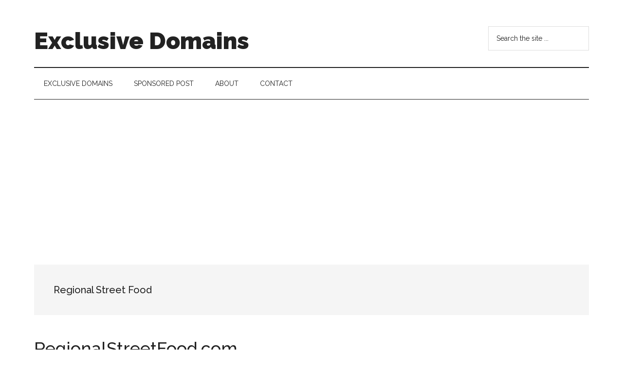

--- FILE ---
content_type: text/html; charset=UTF-8
request_url: https://exclusive.org/tag/regional-street-food/
body_size: 9229
content:
<!DOCTYPE html>
<html lang="en-US">
<head >
<meta charset="UTF-8" />
<meta name="viewport" content="width=device-width, initial-scale=1" />
<title>Regional Street Food | Exclusive Domains</title>
<meta name='robots' content='max-image-preview:large' />
<link rel='dns-prefetch' href='//fonts.googleapis.com' />
<link rel="alternate" type="application/rss+xml" title="Exclusive Domains &raquo; Feed" href="https://exclusive.org/feed/" />
<link rel="alternate" type="application/rss+xml" title="Exclusive Domains &raquo; Comments Feed" href="https://exclusive.org/comments/feed/" />
<link rel="alternate" type="application/rss+xml" title="Exclusive Domains &raquo; Regional Street Food Tag Feed" href="https://exclusive.org/tag/regional-street-food/feed/" />
<link rel="canonical" href="https://exclusive.org/tag/regional-street-food/" />
<!-- Genesis Open Graph -->
<meta property="og:title" content="Regional Street Food | Exclusive Domains" />
<meta property="og:type" content="website" />
<meta property="og:url" content="https://exclusive.org/tag/regional-street-food/" />
<script>
window._wpemojiSettings = {"baseUrl":"https:\/\/s.w.org\/images\/core\/emoji\/14.0.0\/72x72\/","ext":".png","svgUrl":"https:\/\/s.w.org\/images\/core\/emoji\/14.0.0\/svg\/","svgExt":".svg","source":{"concatemoji":"https:\/\/exclusive.org\/wp-includes\/js\/wp-emoji-release.min.js?ver=6.3"}};
/*! This file is auto-generated */
!function(i,n){var o,s,e;function c(e){try{var t={supportTests:e,timestamp:(new Date).valueOf()};sessionStorage.setItem(o,JSON.stringify(t))}catch(e){}}function p(e,t,n){e.clearRect(0,0,e.canvas.width,e.canvas.height),e.fillText(t,0,0);var t=new Uint32Array(e.getImageData(0,0,e.canvas.width,e.canvas.height).data),r=(e.clearRect(0,0,e.canvas.width,e.canvas.height),e.fillText(n,0,0),new Uint32Array(e.getImageData(0,0,e.canvas.width,e.canvas.height).data));return t.every(function(e,t){return e===r[t]})}function u(e,t,n){switch(t){case"flag":return n(e,"\ud83c\udff3\ufe0f\u200d\u26a7\ufe0f","\ud83c\udff3\ufe0f\u200b\u26a7\ufe0f")?!1:!n(e,"\ud83c\uddfa\ud83c\uddf3","\ud83c\uddfa\u200b\ud83c\uddf3")&&!n(e,"\ud83c\udff4\udb40\udc67\udb40\udc62\udb40\udc65\udb40\udc6e\udb40\udc67\udb40\udc7f","\ud83c\udff4\u200b\udb40\udc67\u200b\udb40\udc62\u200b\udb40\udc65\u200b\udb40\udc6e\u200b\udb40\udc67\u200b\udb40\udc7f");case"emoji":return!n(e,"\ud83e\udef1\ud83c\udffb\u200d\ud83e\udef2\ud83c\udfff","\ud83e\udef1\ud83c\udffb\u200b\ud83e\udef2\ud83c\udfff")}return!1}function f(e,t,n){var r="undefined"!=typeof WorkerGlobalScope&&self instanceof WorkerGlobalScope?new OffscreenCanvas(300,150):i.createElement("canvas"),a=r.getContext("2d",{willReadFrequently:!0}),o=(a.textBaseline="top",a.font="600 32px Arial",{});return e.forEach(function(e){o[e]=t(a,e,n)}),o}function t(e){var t=i.createElement("script");t.src=e,t.defer=!0,i.head.appendChild(t)}"undefined"!=typeof Promise&&(o="wpEmojiSettingsSupports",s=["flag","emoji"],n.supports={everything:!0,everythingExceptFlag:!0},e=new Promise(function(e){i.addEventListener("DOMContentLoaded",e,{once:!0})}),new Promise(function(t){var n=function(){try{var e=JSON.parse(sessionStorage.getItem(o));if("object"==typeof e&&"number"==typeof e.timestamp&&(new Date).valueOf()<e.timestamp+604800&&"object"==typeof e.supportTests)return e.supportTests}catch(e){}return null}();if(!n){if("undefined"!=typeof Worker&&"undefined"!=typeof OffscreenCanvas&&"undefined"!=typeof URL&&URL.createObjectURL&&"undefined"!=typeof Blob)try{var e="postMessage("+f.toString()+"("+[JSON.stringify(s),u.toString(),p.toString()].join(",")+"));",r=new Blob([e],{type:"text/javascript"}),a=new Worker(URL.createObjectURL(r),{name:"wpTestEmojiSupports"});return void(a.onmessage=function(e){c(n=e.data),a.terminate(),t(n)})}catch(e){}c(n=f(s,u,p))}t(n)}).then(function(e){for(var t in e)n.supports[t]=e[t],n.supports.everything=n.supports.everything&&n.supports[t],"flag"!==t&&(n.supports.everythingExceptFlag=n.supports.everythingExceptFlag&&n.supports[t]);n.supports.everythingExceptFlag=n.supports.everythingExceptFlag&&!n.supports.flag,n.DOMReady=!1,n.readyCallback=function(){n.DOMReady=!0}}).then(function(){return e}).then(function(){var e;n.supports.everything||(n.readyCallback(),(e=n.source||{}).concatemoji?t(e.concatemoji):e.wpemoji&&e.twemoji&&(t(e.twemoji),t(e.wpemoji)))}))}((window,document),window._wpemojiSettings);
</script>
<style>
img.wp-smiley,
img.emoji {
	display: inline !important;
	border: none !important;
	box-shadow: none !important;
	height: 1em !important;
	width: 1em !important;
	margin: 0 0.07em !important;
	vertical-align: -0.1em !important;
	background: none !important;
	padding: 0 !important;
}
</style>
	<link rel='stylesheet' id='genesis-blocks-style-css-css' href='https://exclusive.org/wp-content/plugins/genesis-blocks/dist/style-blocks.build.css?ver=1765432949' media='all' />
<link rel='stylesheet' id='magazine-pro-css' href='https://exclusive.org/wp-content/themes/magazine-pro/style.css?ver=3.5.1' media='all' />
<link rel='stylesheet' id='wp-block-library-css' href='https://exclusive.org/wp-includes/css/dist/block-library/style.min.css?ver=6.3' media='all' />
<style id='classic-theme-styles-inline-css'>
/*! This file is auto-generated */
.wp-block-button__link{color:#fff;background-color:#32373c;border-radius:9999px;box-shadow:none;text-decoration:none;padding:calc(.667em + 2px) calc(1.333em + 2px);font-size:1.125em}.wp-block-file__button{background:#32373c;color:#fff;text-decoration:none}
</style>
<style id='global-styles-inline-css'>
body{--wp--preset--color--black: #000000;--wp--preset--color--cyan-bluish-gray: #abb8c3;--wp--preset--color--white: #ffffff;--wp--preset--color--pale-pink: #f78da7;--wp--preset--color--vivid-red: #cf2e2e;--wp--preset--color--luminous-vivid-orange: #ff6900;--wp--preset--color--luminous-vivid-amber: #fcb900;--wp--preset--color--light-green-cyan: #7bdcb5;--wp--preset--color--vivid-green-cyan: #00d084;--wp--preset--color--pale-cyan-blue: #8ed1fc;--wp--preset--color--vivid-cyan-blue: #0693e3;--wp--preset--color--vivid-purple: #9b51e0;--wp--preset--color--theme-primary: #008285;--wp--preset--color--theme-secondary: #008285;--wp--preset--gradient--vivid-cyan-blue-to-vivid-purple: linear-gradient(135deg,rgba(6,147,227,1) 0%,rgb(155,81,224) 100%);--wp--preset--gradient--light-green-cyan-to-vivid-green-cyan: linear-gradient(135deg,rgb(122,220,180) 0%,rgb(0,208,130) 100%);--wp--preset--gradient--luminous-vivid-amber-to-luminous-vivid-orange: linear-gradient(135deg,rgba(252,185,0,1) 0%,rgba(255,105,0,1) 100%);--wp--preset--gradient--luminous-vivid-orange-to-vivid-red: linear-gradient(135deg,rgba(255,105,0,1) 0%,rgb(207,46,46) 100%);--wp--preset--gradient--very-light-gray-to-cyan-bluish-gray: linear-gradient(135deg,rgb(238,238,238) 0%,rgb(169,184,195) 100%);--wp--preset--gradient--cool-to-warm-spectrum: linear-gradient(135deg,rgb(74,234,220) 0%,rgb(151,120,209) 20%,rgb(207,42,186) 40%,rgb(238,44,130) 60%,rgb(251,105,98) 80%,rgb(254,248,76) 100%);--wp--preset--gradient--blush-light-purple: linear-gradient(135deg,rgb(255,206,236) 0%,rgb(152,150,240) 100%);--wp--preset--gradient--blush-bordeaux: linear-gradient(135deg,rgb(254,205,165) 0%,rgb(254,45,45) 50%,rgb(107,0,62) 100%);--wp--preset--gradient--luminous-dusk: linear-gradient(135deg,rgb(255,203,112) 0%,rgb(199,81,192) 50%,rgb(65,88,208) 100%);--wp--preset--gradient--pale-ocean: linear-gradient(135deg,rgb(255,245,203) 0%,rgb(182,227,212) 50%,rgb(51,167,181) 100%);--wp--preset--gradient--electric-grass: linear-gradient(135deg,rgb(202,248,128) 0%,rgb(113,206,126) 100%);--wp--preset--gradient--midnight: linear-gradient(135deg,rgb(2,3,129) 0%,rgb(40,116,252) 100%);--wp--preset--font-size--small: 12px;--wp--preset--font-size--medium: 20px;--wp--preset--font-size--large: 20px;--wp--preset--font-size--x-large: 42px;--wp--preset--font-size--normal: 16px;--wp--preset--font-size--larger: 24px;--wp--preset--spacing--20: 0.44rem;--wp--preset--spacing--30: 0.67rem;--wp--preset--spacing--40: 1rem;--wp--preset--spacing--50: 1.5rem;--wp--preset--spacing--60: 2.25rem;--wp--preset--spacing--70: 3.38rem;--wp--preset--spacing--80: 5.06rem;--wp--preset--shadow--natural: 6px 6px 9px rgba(0, 0, 0, 0.2);--wp--preset--shadow--deep: 12px 12px 50px rgba(0, 0, 0, 0.4);--wp--preset--shadow--sharp: 6px 6px 0px rgba(0, 0, 0, 0.2);--wp--preset--shadow--outlined: 6px 6px 0px -3px rgba(255, 255, 255, 1), 6px 6px rgba(0, 0, 0, 1);--wp--preset--shadow--crisp: 6px 6px 0px rgba(0, 0, 0, 1);}:where(.is-layout-flex){gap: 0.5em;}:where(.is-layout-grid){gap: 0.5em;}body .is-layout-flow > .alignleft{float: left;margin-inline-start: 0;margin-inline-end: 2em;}body .is-layout-flow > .alignright{float: right;margin-inline-start: 2em;margin-inline-end: 0;}body .is-layout-flow > .aligncenter{margin-left: auto !important;margin-right: auto !important;}body .is-layout-constrained > .alignleft{float: left;margin-inline-start: 0;margin-inline-end: 2em;}body .is-layout-constrained > .alignright{float: right;margin-inline-start: 2em;margin-inline-end: 0;}body .is-layout-constrained > .aligncenter{margin-left: auto !important;margin-right: auto !important;}body .is-layout-constrained > :where(:not(.alignleft):not(.alignright):not(.alignfull)){max-width: var(--wp--style--global--content-size);margin-left: auto !important;margin-right: auto !important;}body .is-layout-constrained > .alignwide{max-width: var(--wp--style--global--wide-size);}body .is-layout-flex{display: flex;}body .is-layout-flex{flex-wrap: wrap;align-items: center;}body .is-layout-flex > *{margin: 0;}body .is-layout-grid{display: grid;}body .is-layout-grid > *{margin: 0;}:where(.wp-block-columns.is-layout-flex){gap: 2em;}:where(.wp-block-columns.is-layout-grid){gap: 2em;}:where(.wp-block-post-template.is-layout-flex){gap: 1.25em;}:where(.wp-block-post-template.is-layout-grid){gap: 1.25em;}.has-black-color{color: var(--wp--preset--color--black) !important;}.has-cyan-bluish-gray-color{color: var(--wp--preset--color--cyan-bluish-gray) !important;}.has-white-color{color: var(--wp--preset--color--white) !important;}.has-pale-pink-color{color: var(--wp--preset--color--pale-pink) !important;}.has-vivid-red-color{color: var(--wp--preset--color--vivid-red) !important;}.has-luminous-vivid-orange-color{color: var(--wp--preset--color--luminous-vivid-orange) !important;}.has-luminous-vivid-amber-color{color: var(--wp--preset--color--luminous-vivid-amber) !important;}.has-light-green-cyan-color{color: var(--wp--preset--color--light-green-cyan) !important;}.has-vivid-green-cyan-color{color: var(--wp--preset--color--vivid-green-cyan) !important;}.has-pale-cyan-blue-color{color: var(--wp--preset--color--pale-cyan-blue) !important;}.has-vivid-cyan-blue-color{color: var(--wp--preset--color--vivid-cyan-blue) !important;}.has-vivid-purple-color{color: var(--wp--preset--color--vivid-purple) !important;}.has-black-background-color{background-color: var(--wp--preset--color--black) !important;}.has-cyan-bluish-gray-background-color{background-color: var(--wp--preset--color--cyan-bluish-gray) !important;}.has-white-background-color{background-color: var(--wp--preset--color--white) !important;}.has-pale-pink-background-color{background-color: var(--wp--preset--color--pale-pink) !important;}.has-vivid-red-background-color{background-color: var(--wp--preset--color--vivid-red) !important;}.has-luminous-vivid-orange-background-color{background-color: var(--wp--preset--color--luminous-vivid-orange) !important;}.has-luminous-vivid-amber-background-color{background-color: var(--wp--preset--color--luminous-vivid-amber) !important;}.has-light-green-cyan-background-color{background-color: var(--wp--preset--color--light-green-cyan) !important;}.has-vivid-green-cyan-background-color{background-color: var(--wp--preset--color--vivid-green-cyan) !important;}.has-pale-cyan-blue-background-color{background-color: var(--wp--preset--color--pale-cyan-blue) !important;}.has-vivid-cyan-blue-background-color{background-color: var(--wp--preset--color--vivid-cyan-blue) !important;}.has-vivid-purple-background-color{background-color: var(--wp--preset--color--vivid-purple) !important;}.has-black-border-color{border-color: var(--wp--preset--color--black) !important;}.has-cyan-bluish-gray-border-color{border-color: var(--wp--preset--color--cyan-bluish-gray) !important;}.has-white-border-color{border-color: var(--wp--preset--color--white) !important;}.has-pale-pink-border-color{border-color: var(--wp--preset--color--pale-pink) !important;}.has-vivid-red-border-color{border-color: var(--wp--preset--color--vivid-red) !important;}.has-luminous-vivid-orange-border-color{border-color: var(--wp--preset--color--luminous-vivid-orange) !important;}.has-luminous-vivid-amber-border-color{border-color: var(--wp--preset--color--luminous-vivid-amber) !important;}.has-light-green-cyan-border-color{border-color: var(--wp--preset--color--light-green-cyan) !important;}.has-vivid-green-cyan-border-color{border-color: var(--wp--preset--color--vivid-green-cyan) !important;}.has-pale-cyan-blue-border-color{border-color: var(--wp--preset--color--pale-cyan-blue) !important;}.has-vivid-cyan-blue-border-color{border-color: var(--wp--preset--color--vivid-cyan-blue) !important;}.has-vivid-purple-border-color{border-color: var(--wp--preset--color--vivid-purple) !important;}.has-vivid-cyan-blue-to-vivid-purple-gradient-background{background: var(--wp--preset--gradient--vivid-cyan-blue-to-vivid-purple) !important;}.has-light-green-cyan-to-vivid-green-cyan-gradient-background{background: var(--wp--preset--gradient--light-green-cyan-to-vivid-green-cyan) !important;}.has-luminous-vivid-amber-to-luminous-vivid-orange-gradient-background{background: var(--wp--preset--gradient--luminous-vivid-amber-to-luminous-vivid-orange) !important;}.has-luminous-vivid-orange-to-vivid-red-gradient-background{background: var(--wp--preset--gradient--luminous-vivid-orange-to-vivid-red) !important;}.has-very-light-gray-to-cyan-bluish-gray-gradient-background{background: var(--wp--preset--gradient--very-light-gray-to-cyan-bluish-gray) !important;}.has-cool-to-warm-spectrum-gradient-background{background: var(--wp--preset--gradient--cool-to-warm-spectrum) !important;}.has-blush-light-purple-gradient-background{background: var(--wp--preset--gradient--blush-light-purple) !important;}.has-blush-bordeaux-gradient-background{background: var(--wp--preset--gradient--blush-bordeaux) !important;}.has-luminous-dusk-gradient-background{background: var(--wp--preset--gradient--luminous-dusk) !important;}.has-pale-ocean-gradient-background{background: var(--wp--preset--gradient--pale-ocean) !important;}.has-electric-grass-gradient-background{background: var(--wp--preset--gradient--electric-grass) !important;}.has-midnight-gradient-background{background: var(--wp--preset--gradient--midnight) !important;}.has-small-font-size{font-size: var(--wp--preset--font-size--small) !important;}.has-medium-font-size{font-size: var(--wp--preset--font-size--medium) !important;}.has-large-font-size{font-size: var(--wp--preset--font-size--large) !important;}.has-x-large-font-size{font-size: var(--wp--preset--font-size--x-large) !important;}
.wp-block-navigation a:where(:not(.wp-element-button)){color: inherit;}
:where(.wp-block-post-template.is-layout-flex){gap: 1.25em;}:where(.wp-block-post-template.is-layout-grid){gap: 1.25em;}
:where(.wp-block-columns.is-layout-flex){gap: 2em;}:where(.wp-block-columns.is-layout-grid){gap: 2em;}
.wp-block-pullquote{font-size: 1.5em;line-height: 1.6;}
</style>
<link rel='stylesheet' id='super-rss-reader-css' href='https://exclusive.org/wp-content/plugins/super-rss-reader/public/css/style.min.css?ver=5.4' media='all' />
<link rel='stylesheet' id='dashicons-css' href='https://exclusive.org/wp-includes/css/dashicons.min.css?ver=6.3' media='all' />
<link rel='stylesheet' id='magazine-pro-fonts-css' href='https://fonts.googleapis.com/css?family=Roboto%3A300%2C400%7CRaleway%3A400%2C500%2C900&#038;ver=3.5.1' media='all' />
<link rel='stylesheet' id='magazine-pro-gutenberg-css' href='https://exclusive.org/wp-content/themes/magazine-pro/lib/gutenberg/front-end.css?ver=3.5.1' media='all' />
<style id='magazine-pro-gutenberg-inline-css'>
.ab-block-post-grid .ab-block-post-grid-more-link:hover,
.ab-block-post-grid header .ab-block-post-grid-title a:hover {
	color: #008285;
}

.button-more-link.ab-block-post-grid .ab-block-post-grid-more-link:hover,
.ab-block-post-grid .is-grid .ab-block-post-grid-image a .ab-block-post-grid-date,
.site-container .wp-block-button .wp-block-button__link {
	background-color: #008285;
	color: #ffffff;
}

.button-more-link.ab-block-post-grid .ab-block-post-grid-more-link:hover,
.wp-block-button .wp-block-button__link:not(.has-background),
.wp-block-button .wp-block-button__link:not(.has-background):focus,
.wp-block-button .wp-block-button__link:not(.has-background):hover {
	color: #ffffff;
}

.site-container .wp-block-button.is-style-outline .wp-block-button__link {
	color: #008285;
}

.site-container .wp-block-button.is-style-outline .wp-block-button__link:focus,
.site-container .wp-block-button.is-style-outline .wp-block-button__link:hover {
	color: #23a5a8;
}

.site-container .wp-block-pullquote.is-style-solid-color {
	background-color: #008285;
}		.site-container .has-small-font-size {
			font-size: 12px;
		}		.site-container .has-normal-font-size {
			font-size: 16px;
		}		.site-container .has-large-font-size {
			font-size: 20px;
		}		.site-container .has-larger-font-size {
			font-size: 24px;
		}		.site-container .has-theme-primary-color,
		.site-container .wp-block-button .wp-block-button__link.has-theme-primary-color,
		.site-container .wp-block-button.is-style-outline .wp-block-button__link.has-theme-primary-color {
			color: #008285;
		}
		.site-container .has-theme-primary-background-color,
		.site-container .wp-block-button .wp-block-button__link.has-theme-primary-background-color,
		.site-container .wp-block-pullquote.is-style-solid-color.has-theme-primary-background-color {
			background-color: #008285;
		}		.site-container .has-theme-secondary-color,
		.site-container .wp-block-button .wp-block-button__link.has-theme-secondary-color,
		.site-container .wp-block-button.is-style-outline .wp-block-button__link.has-theme-secondary-color {
			color: #008285;
		}
		.site-container .has-theme-secondary-background-color,
		.site-container .wp-block-button .wp-block-button__link.has-theme-secondary-background-color,
		.site-container .wp-block-pullquote.is-style-solid-color.has-theme-secondary-background-color {
			background-color: #008285;
		}
</style>
<script src='https://exclusive.org/wp-includes/js/jquery/jquery.min.js?ver=3.7.0' id='jquery-core-js'></script>
<script src='https://exclusive.org/wp-includes/js/jquery/jquery-migrate.min.js?ver=3.4.1' id='jquery-migrate-js'></script>
<script src='https://exclusive.org/wp-content/plugins/super-rss-reader/public/js/jquery.easy-ticker.min.js?ver=5.4' id='jquery-easy-ticker-js'></script>
<script src='https://exclusive.org/wp-content/plugins/super-rss-reader/public/js/script.min.js?ver=5.4' id='super-rss-reader-js'></script>
<link rel="https://api.w.org/" href="https://exclusive.org/wp-json/" /><link rel="alternate" type="application/json" href="https://exclusive.org/wp-json/wp/v2/tags/1698" /><link rel="EditURI" type="application/rsd+xml" title="RSD" href="https://exclusive.org/xmlrpc.php?rsd" />
<link rel="icon" href="https://exclusive.org/wp-content/themes/magazine-pro/images/favicon.ico" />
<link rel="pingback" href="https://exclusive.org/xmlrpc.php" />
<script async src="https://pagead2.googlesyndication.com/pagead/js/adsbygoogle.js?client=ca-pub-3142706883053958"
     crossorigin="anonymous"></script></head>
<body class="archive tag tag-regional-street-food tag-1698 wp-embed-responsive full-width-content genesis-breadcrumbs-hidden genesis-footer-widgets-visible" itemscope itemtype="https://schema.org/WebPage"><div class="site-container"><ul class="genesis-skip-link"><li><a href="#genesis-content" class="screen-reader-shortcut"> Skip to main content</a></li><li><a href="#genesis-nav-secondary" class="screen-reader-shortcut"> Skip to secondary menu</a></li><li><a href="#genesis-footer-widgets" class="screen-reader-shortcut"> Skip to footer</a></li></ul><header class="site-header" itemscope itemtype="https://schema.org/WPHeader"><div class="wrap"><div class="title-area"><p class="site-title" itemprop="headline"><a href="https://exclusive.org/">Exclusive Domains</a></p><p class="site-description" itemprop="description">Exclusive Domain Names for Sale</p></div><div class="widget-area header-widget-area"><section id="search-2" class="widget widget_search"><div class="widget-wrap"><form class="search-form" method="get" action="https://exclusive.org/" role="search" itemprop="potentialAction" itemscope itemtype="https://schema.org/SearchAction"><label class="search-form-label screen-reader-text" for="searchform-1">Search the site ...</label><input class="search-form-input" type="search" name="s" id="searchform-1" placeholder="Search the site ..." itemprop="query-input"><input class="search-form-submit" type="submit" value="Search"><meta content="https://exclusive.org/?s={s}" itemprop="target"></form></div></section>
</div></div></header><nav class="nav-secondary" aria-label="Secondary" id="genesis-nav-secondary" itemscope itemtype="https://schema.org/SiteNavigationElement"><div class="wrap"><ul id="menu-top" class="menu genesis-nav-menu menu-secondary js-superfish"><li id="menu-item-9458" class="menu-item menu-item-type-post_type menu-item-object-page menu-item-has-children menu-item-9458"><a href="https://exclusive.org/exclusive-domains/" itemprop="url"><span itemprop="name">Exclusive Domains</span></a>
<ul class="sub-menu">
	<li id="menu-item-10486" class="menu-item menu-item-type-post_type menu-item-object-page menu-item-10486"><a href="https://exclusive.org/why-my-domain-names-do-not-sell/" itemprop="url"><span itemprop="name">Why my domain names do not sell</span></a></li>
	<li id="menu-item-10406" class="menu-item menu-item-type-post_type menu-item-object-page menu-item-10406"><a href="https://exclusive.org/premium-domain-names-are-luxury-real-estate-of-ecommerce/" itemprop="url"><span itemprop="name">Premium domain names are luxury real estate of ecommerce</span></a></li>
	<li id="menu-item-10395" class="menu-item menu-item-type-post_type menu-item-object-page menu-item-10395"><a href="https://exclusive.org/how-to-sell-domain-name-quickly/" itemprop="url"><span itemprop="name">How to sell domain name quickly?</span></a></li>
	<li id="menu-item-10308" class="menu-item menu-item-type-post_type menu-item-object-page menu-item-10308"><a href="https://exclusive.org/how-to-analyze-domain-names/" itemprop="url"><span itemprop="name">How to analyze domain names</span></a></li>
	<li id="menu-item-10311" class="menu-item menu-item-type-post_type menu-item-object-page menu-item-10311"><a href="https://exclusive.org/why-domain-names-are-important-for-search-engine-optimization-seo/" itemprop="url"><span itemprop="name">Why domain names are important for search engine optimization (SEO)?</span></a></li>
	<li id="menu-item-10398" class="menu-item menu-item-type-post_type menu-item-object-page menu-item-10398"><a href="https://exclusive.org/how-to-buy-sell-and-invest-in-domain-names-like-a-pro/" itemprop="url"><span itemprop="name">How to buy, sell and invest in domain names like a pro</span></a></li>
	<li id="menu-item-10516" class="menu-item menu-item-type-post_type menu-item-object-page menu-item-10516"><a href="https://exclusive.org/multifactor-appraisal-technique-for-domain-names/" itemprop="url"><span itemprop="name">Multifactor appraisal technique for domain names</span></a></li>
	<li id="menu-item-10645" class="menu-item menu-item-type-post_type menu-item-object-page menu-item-10645"><a href="https://exclusive.org/strategic-domain-dominance-unleashing-effective-tactics-for-selling-your-domain-names/" itemprop="url"><span itemprop="name">Strategic Domain Dominance: Unleashing Effective Tactics for Selling Your Domain Names</span></a></li>
</ul>
</li>
<li id="menu-item-9459" class="menu-item menu-item-type-post_type menu-item-object-page menu-item-9459"><a href="https://exclusive.org/sponsored-post/" itemprop="url"><span itemprop="name">Sponsored Post</span></a></li>
<li id="menu-item-9461" class="menu-item menu-item-type-post_type menu-item-object-page menu-item-9461"><a href="https://exclusive.org/about/" itemprop="url"><span itemprop="name">About</span></a></li>
<li id="menu-item-9460" class="menu-item menu-item-type-post_type menu-item-object-page menu-item-has-children menu-item-9460"><a href="https://exclusive.org/contact/" itemprop="url"><span itemprop="name">Contact</span></a>
<ul class="sub-menu">
	<li id="menu-item-11661" class="menu-item menu-item-type-post_type menu-item-object-page menu-item-11661"><a href="https://exclusive.org/gdpr/" itemprop="url"><span itemprop="name">GDPR</span></a></li>
</ul>
</li>
</ul></div></nav><div class="site-inner"><div class="content-sidebar-wrap"><main class="content" id="genesis-content"><div class="archive-description taxonomy-archive-description taxonomy-description"><h1 class="archive-title">Regional Street Food</h1></div><article class="post-10347 post type-post status-publish format-standard has-post-thumbnail category-news tag-regional tag-regional-street-food tag-street-food tag-food entry" aria-label="RegionalStreetFood.com" itemscope itemtype="https://schema.org/CreativeWork"><header class="entry-header"><h2 class="entry-title" itemprop="headline"><a class="entry-title-link" rel="bookmark" href="https://exclusive.org/regional-street-food-com/">RegionalStreetFood.com</a></h2>
<p class="entry-meta"><time class="entry-time" itemprop="datePublished" datetime="2022-12-16T08:08:50+00:00">December 16, 2022</time> By <span class="entry-author" itemprop="author" itemscope itemtype="https://schema.org/Person"><a href="https://exclusive.org/author/admin/" class="entry-author-link" rel="author" itemprop="url"><span class="entry-author-name" itemprop="name">admin</span></a></span>  </p></header><div class="entry-content" itemprop="text"><a class="entry-image-link" href="https://exclusive.org/regional-street-food-com/" aria-hidden="true" tabindex="-1"><img width="128" height="85" src="https://exclusive.org/wp-content/uploads/2022/12/IMG_0562.jpg" class="alignleft post-image entry-image" alt="Regional Street Food" decoding="async" itemprop="image" loading="lazy" /></a><p>exclusive domain name for sale

Regional street food is a type of food that is typically sold by vendors on the street or in public areas, and it is often characterized by its unique flavors, ingredients, and cooking techniques. Street food is an important part of many cultures and communities around the world, and it is often considered to be a reflection of the local &#x02026; <a href="https://exclusive.org/regional-street-food-com/" class="more-link">[Read more...] <span class="screen-reader-text">about RegionalStreetFood.com</span></a></p></div></article><article class="post-9491 post type-post status-publish format-standard has-post-thumbnail category-news tag-regional-street-food tag-street-food tag-food entry" aria-label="RegionalStreetFood.com (Regional Street Food), domain name for sale" itemscope itemtype="https://schema.org/CreativeWork"><header class="entry-header"><h2 class="entry-title" itemprop="headline"><a class="entry-title-link" rel="bookmark" href="https://exclusive.org/regionalstreetfood-com-regional-street-food-domain-name-for-sale/">RegionalStreetFood.com (Regional Street Food), domain name for sale</a></h2>
<p class="entry-meta"><time class="entry-time" itemprop="datePublished" datetime="2022-07-27T10:14:55+00:00">July 27, 2022</time> By <span class="entry-author" itemprop="author" itemscope itemtype="https://schema.org/Person"><a href="https://exclusive.org/author/admin/" class="entry-author-link" rel="author" itemprop="url"><span class="entry-author-name" itemprop="name">admin</span></a></span>  </p></header><div class="entry-content" itemprop="text"><a class="entry-image-link" href="https://exclusive.org/regionalstreetfood-com-regional-street-food-domain-name-for-sale/" aria-hidden="true" tabindex="-1"><img width="128" height="96" src="https://exclusive.org/wp-content/uploads/2022/07/IMG_20170727_140027.jpg" class="alignleft post-image entry-image" alt="Regional Street Food" decoding="async" itemprop="image" loading="lazy" /></a><p> &#x02026; <a href="https://exclusive.org/regionalstreetfood-com-regional-street-food-domain-name-for-sale/" class="more-link">[Read more...] <span class="screen-reader-text">about RegionalStreetFood.com (Regional Street Food), domain name for sale</span></a></p></div></article></main></div></div><div class="footer-widgets" id="genesis-footer-widgets"><h2 class="genesis-sidebar-title screen-reader-text">Footer</h2><div class="wrap"><div class="widget-area footer-widgets-1 footer-widget-area">
		<section id="recent-posts-2" class="widget widget_recent_entries"><div class="widget-wrap">
		<h3 class="widgettitle widget-title">Recent Posts</h3>

		<ul>
											<li>
					<a href="https://exclusive.org/icann-new-gtld-program-2026-round-opening-the-next-chapter-of-the-internet/">ICANN New gTLD Program 2026 Round: Opening the Next Chapter of the Internet</a>
									</li>
											<li>
					<a href="https://exclusive.org/breadstarters-com/">BreadStarters.com</a>
									</li>
											<li>
					<a href="https://exclusive.org/timey-org-orchidsociety-com-two-new-doors-youve-just-opened/">Timey.org &#038; OrchidSociety.com: Two New Doors You’ve Just Opened</a>
									</li>
											<li>
					<a href="https://exclusive.org/why-i-renewed-these-domains/">Why I Renewed These Domains</a>
									</li>
											<li>
					<a href="https://exclusive.org/hypercrux-com-the-name-for-products-built-around-core-intelligence/">HyperCrux.com — The Name for Products Built Around Core Intelligence</a>
									</li>
											<li>
					<a href="https://exclusive.org/rendercache-com/">RenderCache.com</a>
									</li>
											<li>
					<a href="https://exclusive.org/gridanim-com/">GridAnim.com</a>
									</li>
											<li>
					<a href="https://exclusive.org/taskfused-com/">TaskFused.com</a>
									</li>
											<li>
					<a href="https://exclusive.org/promptlayering-com/">PromptLayering.com</a>
									</li>
											<li>
					<a href="https://exclusive.org/flowchassis-com/">FlowChassis.com</a>
									</li>
					</ul>

		</div></section>
</div><div class="widget-area footer-widgets-2 footer-widget-area"><section id="super_rss_reader-7" class="widget widget_super_rss_reader"><div class="widget-wrap"><h3 class="widgettitle widget-title">Web Development Projects</h3>
<!-- Start - Super RSS Reader v5.4-->
        <div class="super-rss-reader-widget"><div class="srr-main"><ul class="srr-tab-wrap srr-tab-style-none srr-clearfix"><li data-tab="srr-tab-900">Abbreviatory.com: Short Domain Names</li><li data-tab="srr-tab-614">Media Partners</li></ul><div class="srr-wrap srr-style-none" data-visible="5" data-speed="4000" data-id="srr-tab-900" ><div class="srr-inner"><div class="srr-item "><div class="srr-item-in srr-clearfix"><div class="srr-title"><a href="https://abbreviatory.com/2024/08/17/i3p-org/" title="i3p.org">i3p.org</a></div></div></div><div class="srr-item srr-stripe"><div class="srr-item-in srr-clearfix"><div class="srr-title"><a href="https://abbreviatory.com/2024/08/02/b4n-net/" title="b4n.net">b4n.net</a></div></div></div><div class="srr-item "><div class="srr-item-in srr-clearfix"><div class="srr-title"><a href="https://abbreviatory.com/2024/08/04/g4k-org/" title="g4k.org">g4k.org</a></div></div></div><div class="srr-item srr-stripe"><div class="srr-item-in srr-clearfix"><div class="srr-title"><a href="https://abbreviatory.com/contact/" title="Contact">Contact</a></div></div></div><div class="srr-item "><div class="srr-item-in srr-clearfix"><div class="srr-title"><a href="https://abbreviatory.com/2025/12/12/msl-net/" title="msl.net">msl.net</a></div></div></div><div class="srr-item srr-stripe"><div class="srr-item-in srr-clearfix"><div class="srr-title"><a href="https://abbreviatory.com/2024/09/21/o4b-net/" title="o4b.net">o4b.net</a></div></div></div><div class="srr-item "><div class="srr-item-in srr-clearfix"><div class="srr-title"><a href="https://abbreviatory.com/2024/09/03/m3v-org/" title="m3v.org">m3v.org</a></div></div></div><div class="srr-item srr-stripe"><div class="srr-item-in srr-clearfix"><div class="srr-title"><a href="https://abbreviatory.com/2025/12/12/esn-net/" title="esn.net">esn.net</a></div></div></div><div class="srr-item "><div class="srr-item-in srr-clearfix"><div class="srr-title"><a href="https://abbreviatory.com/2024/08/02/pxkv-com/" title="pxkv.com">pxkv.com</a></div></div></div><div class="srr-item srr-stripe"><div class="srr-item-in srr-clearfix"><div class="srr-title"><a href="https://abbreviatory.com/2024/08/04/n4i-net/" title="n4i.net">n4i.net</a></div></div></div></div></div><div class="srr-wrap srr-style-none" data-visible="5" data-speed="4000" data-id="srr-tab-614" ><div class="srr-inner"><div class="srr-item "><div class="srr-item-in srr-clearfix"><div class="srr-title"><a href="https://virtualtravelguide.com/" title="Virtual Travel Guide">Virtual Travel Guide</a></div></div></div><div class="srr-item srr-stripe"><div class="srr-item-in srr-clearfix"><div class="srr-title"><a href="https://brandstoshop.com/" title="Brands to Shop">Brands to Shop</a></div></div></div><div class="srr-item "><div class="srr-item-in srr-clearfix"><div class="srr-title"><a href="https://briefly.net/" title="Briefly">Briefly</a></div></div></div><div class="srr-item srr-stripe"><div class="srr-item-in srr-clearfix"><div class="srr-title"><a href="https://peppers.org/" title="Peppers">Peppers</a></div></div></div><div class="srr-item "><div class="srr-item-in srr-clearfix"><div class="srr-title"><a href="https://eventcalendar.net/" title="Event Calendar">Event Calendar</a></div></div></div><div class="srr-item srr-stripe"><div class="srr-item-in srr-clearfix"><div class="srr-title"><a href="https://syndicator.net/" title="Syndicator">Syndicator</a></div></div></div><div class="srr-item "><div class="srr-item-in srr-clearfix"><div class="srr-title"><a href="https://domainaftermarkets.com/" title="Domain Aftermarkets">Domain Aftermarkets</a></div></div></div><div class="srr-item srr-stripe"><div class="srr-item-in srr-clearfix"><div class="srr-title"><a href="https://blockchaining.org/" title="Blockchaining">Blockchaining</a></div></div></div><div class="srr-item "><div class="srr-item-in srr-clearfix"><div class="srr-title"><a href="https://mediainstances.com/" title="Media Instances">Media Instances</a></div></div></div><div class="srr-item srr-stripe"><div class="srr-item-in srr-clearfix"><div class="srr-title"><a href="https://mediagallery.org/" title="Media Gallery">Media Gallery</a></div></div></div></div></div></div></div><!-- End - Super RSS Reader --></div></section>
</div><div class="widget-area footer-widgets-3 footer-widget-area"><section id="super_rss_reader-9" class="widget widget_super_rss_reader"><div class="widget-wrap"><h3 class="widgettitle widget-title">Media Partners</h3>
<!-- Start - Super RSS Reader v5.4-->
        <div class="super-rss-reader-widget"><div class="srr-main"><ul class="srr-tab-wrap srr-tab-style-none srr-clearfix"><li data-tab="srr-tab-396">Domain Dossier</li><li data-tab="srr-tab-559">Domain Aftermarkets</li></ul><div class="srr-wrap srr-style-none" data-visible="5" data-speed="4000" data-id="srr-tab-396" ><div class="srr-inner"><div class="srr-item "><div class="srr-item-in srr-clearfix"><div class="srr-title"><a href="https://dossier.org/the-strategic-value-of-opinion-org-for-media-companies/" title="The Strategic Value of Opinion.org for Media Companies">The Strategic Value of Opinion.org for Media Companies</a></div></div></div><div class="srr-item srr-stripe"><div class="srr-item-in srr-clearfix"><div class="srr-title"><a href="https://dossier.org/knowledge-engineering-com/" title="KnowledgeEngineering.com">KnowledgeEngineering.com</a></div></div></div><div class="srr-item "><div class="srr-item-in srr-clearfix"><div class="srr-title"><a href="https://dossier.org/bookselling-net/" title="bookselling.net">bookselling.net</a></div></div></div><div class="srr-item srr-stripe"><div class="srr-item-in srr-clearfix"><div class="srr-title"><a href="https://dossier.org/israelnews-org-israel-news/" title="IsraelNews.org: Israel News">IsraelNews.org: Israel News</a></div></div></div><div class="srr-item "><div class="srr-item-in srr-clearfix"><div class="srr-title"><a href="https://dossier.org/crossgov-com-your-digital-key-to-a-more-transparent-and-accountable-government/" title="CrossGov.com: your digital key to a more transparent and accountable government">CrossGov.com: your digital key to a more transparent and accountable government</a></div></div></div><div class="srr-item srr-stripe"><div class="srr-item-in srr-clearfix"><div class="srr-title"><a href="https://dossier.org/pxef-com-elevate-your-creations-with-pixel-effects/" title="PxEf.com: Elevate Your Creations with Pixel Effects">PxEf.com: Elevate Your Creations with Pixel Effects</a></div></div></div><div class="srr-item "><div class="srr-item-in srr-clearfix"><div class="srr-title"><a href="https://dossier.org/bornintoluxury-com-your-portal-to-opulence-and-elegance/" title="BornIntoLuxury.com: Your Portal to Opulence and Elegance">BornIntoLuxury.com: Your Portal to Opulence and Elegance</a></div></div></div><div class="srr-item srr-stripe"><div class="srr-item-in srr-clearfix"><div class="srr-title"><a href="https://dossier.org/vpnw-com-redefining-vpns-with-mobile-distributed-p2p-technology/" title="VPNW.com: Redefining VPNs with Mobile Distributed P2P Technology!">VPNW.com: Redefining VPNs with Mobile Distributed P2P Technology!</a></div></div></div><div class="srr-item "><div class="srr-item-in srr-clearfix"><div class="srr-title"><a href="https://dossier.org/tech-market-research/" title="TechMarketResearch.com: The tech economy is ready to ride the wave of innovation">TechMarketResearch.com: The tech economy is ready to ride the wave of innovation</a></div></div></div><div class="srr-item srr-stripe"><div class="srr-item-in srr-clearfix"><div class="srr-title"><a href="https://dossier.org/domain-pickings-com/" title="DomainPickings.com: Domain Pickings">DomainPickings.com: Domain Pickings</a></div></div></div></div></div><div class="srr-wrap srr-style-none" data-visible="5" data-speed="4000" data-id="srr-tab-559" ><div class="srr-inner"><div class="srr-item "><div class="srr-item-in srr-clearfix"><div class="srr-title"><a href="https://domainaftermarkets.com/2024/08/21/b-workflow-com/" title="BWorkflow.com">BWorkflow.com</a></div></div></div><div class="srr-item srr-stripe"><div class="srr-item-in srr-clearfix"><div class="srr-title"><a href="https://domainaftermarkets.com/2024/08/13/peppers-org/" title="Peppers.org">Peppers.org</a></div></div></div><div class="srr-item "><div class="srr-item-in srr-clearfix"><div class="srr-title"><a href="https://domainaftermarkets.com/2024/08/20/photo-studio-org/" title="PhotoStudio.org">PhotoStudio.org</a></div></div></div><div class="srr-item srr-stripe"><div class="srr-item-in srr-clearfix"><div class="srr-title"><a href="https://domainaftermarkets.com/about/" title="About">About</a></div></div></div><div class="srr-item "><div class="srr-item-in srr-clearfix"><div class="srr-title"><a href="https://domainaftermarkets.com/2024/08/16/epicurize-com/" title="epicurize.com">epicurize.com</a></div></div></div><div class="srr-item srr-stripe"><div class="srr-item-in srr-clearfix"><div class="srr-title"><a href="https://domainaftermarkets.com/search/" title="Search">Search</a></div></div></div><div class="srr-item "><div class="srr-item-in srr-clearfix"><div class="srr-title"><a href="https://domainaftermarkets.com/2024/08/09/aftermarket-watches-com/" title="AftermarketWatches.com">AftermarketWatches.com</a></div></div></div><div class="srr-item srr-stripe"><div class="srr-item-in srr-clearfix"><div class="srr-title"><a href="https://domainaftermarkets.com/2024/08/15/orchid-society-com/" title="OrchidSociety.com">OrchidSociety.com</a></div></div></div><div class="srr-item "><div class="srr-item-in srr-clearfix"><div class="srr-title"><a href="https://domainaftermarkets.com/2024/08/15/osint-org/" title="OSINT.org">OSINT.org</a></div></div></div><div class="srr-item srr-stripe"><div class="srr-item-in srr-clearfix"><div class="srr-title"><a href="https://domainaftermarkets.com/2024/08/16/bootstrapping-org/" title="Bootstrapping.org">Bootstrapping.org</a></div></div></div></div></div></div></div><!-- End - Super RSS Reader --></div></section>
</div></div></div><footer class="site-footer" itemscope itemtype="https://schema.org/WPFooter"><div class="wrap"><p>Copyright © 2022 <a href="https://exclusive.org">Exclusive.org</a></p>
<p><a href="https://technologies.org">Technologies</a>, <a href="https://marketanalysis.com">Market Analysis</a> & <a href="https://marketresearchmedia.com">Market Research</a> </p>
</div></footer></div>	<script type="text/javascript">
		function genesisBlocksShare( url, title, w, h ){
			var left = ( window.innerWidth / 2 )-( w / 2 );
			var top  = ( window.innerHeight / 2 )-( h / 2 );
			return window.open(url, title, 'toolbar=no, location=no, directories=no, status=no, menubar=no, scrollbars=no, resizable=no, copyhistory=no, width=600, height=600, top='+top+', left='+left);
		}
	</script>
	<script src='https://exclusive.org/wp-content/plugins/genesis-blocks/dist/assets/js/dismiss.js?ver=1765432949' id='genesis-blocks-dismiss-js-js'></script>
<script src='https://exclusive.org/wp-includes/js/hoverIntent.min.js?ver=1.10.2' id='hoverIntent-js'></script>
<script src='https://exclusive.org/wp-content/themes/genesis/lib/js/menu/superfish.min.js?ver=1.7.10' id='superfish-js'></script>
<script src='https://exclusive.org/wp-content/themes/genesis/lib/js/menu/superfish.args.min.js?ver=3.6.1' id='superfish-args-js'></script>
<script src='https://exclusive.org/wp-content/themes/genesis/lib/js/skip-links.min.js?ver=3.6.1' id='skip-links-js'></script>
<script id='magazine-pro-responsive-menu-js-extra'>
var genesis_responsive_menu = {"mainMenu":"Menu","subMenu":"Submenu","menuClasses":{"combine":[".nav-primary",".nav-header",".nav-secondary"]}};
</script>
<script src='https://exclusive.org/wp-content/themes/magazine-pro/js/responsive-menus.min.js?ver=3.5.1' id='magazine-pro-responsive-menu-js'></script>
<script defer src="https://static.cloudflareinsights.com/beacon.min.js/vcd15cbe7772f49c399c6a5babf22c1241717689176015" integrity="sha512-ZpsOmlRQV6y907TI0dKBHq9Md29nnaEIPlkf84rnaERnq6zvWvPUqr2ft8M1aS28oN72PdrCzSjY4U6VaAw1EQ==" data-cf-beacon='{"version":"2024.11.0","token":"9d946b12e21d49d2aacbf5b44f5b2b41","r":1,"server_timing":{"name":{"cfCacheStatus":true,"cfEdge":true,"cfExtPri":true,"cfL4":true,"cfOrigin":true,"cfSpeedBrain":true},"location_startswith":null}}' crossorigin="anonymous"></script>
</body></html>


--- FILE ---
content_type: text/html; charset=utf-8
request_url: https://www.google.com/recaptcha/api2/aframe
body_size: 267
content:
<!DOCTYPE HTML><html><head><meta http-equiv="content-type" content="text/html; charset=UTF-8"></head><body><script nonce="4StPNlExVEzkI_EzYitzDg">/** Anti-fraud and anti-abuse applications only. See google.com/recaptcha */ try{var clients={'sodar':'https://pagead2.googlesyndication.com/pagead/sodar?'};window.addEventListener("message",function(a){try{if(a.source===window.parent){var b=JSON.parse(a.data);var c=clients[b['id']];if(c){var d=document.createElement('img');d.src=c+b['params']+'&rc='+(localStorage.getItem("rc::a")?sessionStorage.getItem("rc::b"):"");window.document.body.appendChild(d);sessionStorage.setItem("rc::e",parseInt(sessionStorage.getItem("rc::e")||0)+1);localStorage.setItem("rc::h",'1767032284400');}}}catch(b){}});window.parent.postMessage("_grecaptcha_ready", "*");}catch(b){}</script></body></html>